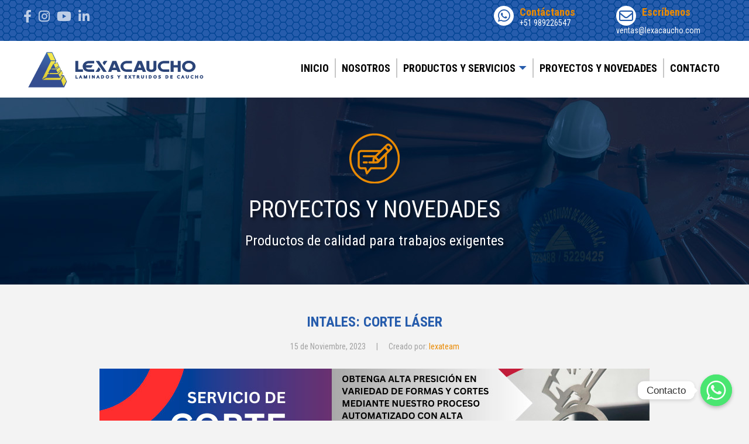

--- FILE ---
content_type: text/css
request_url: https://lexacaucho.com/wp-content/themes/theme-lexacaucho/style.css?ver=6.9
body_size: 3093
content:
/*
Theme Name: Theme LEXACAUCHO
Theme URI: http://webrprojectperu.com/themes/theme-general.zip
Author: Eduardo Carbajal Reyes - (973873494) - eduardo198722@gmail.com
Author URI: http://webrprojectperu.com/
Description: Plantilla base para desarrollar tu web con elementor.
Version: 5.0
Requires PHP: 7.0
*/
@import url('https://fonts.googleapis.com/css2?family=Roboto+Condensed:ital,wght@0,300;0,400;0,700;1,300;1,400;1,700&display=swap');
body, html {
    padding: 0;
    margin: 0;
    min-height: 100%;
}
.container {
    max-width:1220px;
    margin:0 auto;
    display:block;
    padding:0 10px;
    width:100%;
    -webkit-box-sizing: border-box;
  -moz-box-sizing: border-box;
  box-sizing: border-box;
}

.container:after {
	content:"";
	display:block;
	clear:both;
}
a {
    color: inherit;
    text-decoration: none;
    /*transition: all .5s ease-out;
	-moz-transition: all .5s ease-out;
	-webkit-transition: all .5s ease-out;
	-o-transition: all .5s ease-out;*/
}
a:hover {
    text-decoration: underline;
}
p, h1, h2, h3, h4, h5, h5, ul, ol {
    padding:0;
    margin:0;
}
img {
	max-width:100%;
	height:auto;
	border:0;
}
body {
	font-family: 'Roboto Condensed', sans-serif;
	font-weight: 400;
    font-style: normal;
	font-size: 14px;
	color: #000000;
	background:#f3f3f3;
	line-height:1.2;
}
.nav__menu__bar {
	display:none;
	color: #265cac;
    position: absolute;
    right: 10px;
    top: 80px;
    font-size: 26px;
    width: 40px;
    height: 40px;
    text-align: center;
    line-height: 40px;
    z-index: 999999;
}

.header__top {
	background-color: #265cac;
    color: #FFF;
    padding: 0;
    background-image: url(images/top__bg.png);
    background-repeat: repeat;
}
.header__top  .left {
	float:left;
	color:#becee6;
	padding:16px 0;
}
.header__top .right {
	float:right;
	padding:10px 0;
}
.header__top a {
	margin:0;
}
.header__top .socials {
	font-size:22px;
}
.header__top .socials a {
	margin:0 12px 0 0;
}
.header__top .right a {
	float:left;
	margin:0 0 0 70px;
}
.header__top .right a i {
	float: left;
    margin: 0 10px 0 0;
    background: #FFF;
    color: #265cac;
    width: 34px;
    height: 34px;
    border-radius: 50%;
    font-size: 24px;
    text-align: center;
    line-height: 34px;
}
.header__top .right a strong {
	font-size:18px;
	color:#e98a03;
	font-weight:700;
}
.header__top .padding__right {
	padding-right:60px;
}
.header__top a:hover {
	text-decoration:none;
}

.header {
	background:#FFF;
}
.header.fixed {
	position: fixed;
    left: 0;
    top: 0;
    z-index: 99;
    width: 100%;
}
.header .logo {
	display:block;
	float:left;
	margin:18px 0 14px 0;
}
.nav {
	float:right;
	font-size:18px;
	font-weight:700;
	color:#000;
	text-align:center;
	text-transform:uppercase;
	padding:30px 0 0 0;
}
.nav ul {
	display:block;
}
.nav ul:after {
	content:"";
	display:block;
	clear:both;
}
.nav ul ul {
	display:none;
}
.nav ul ul ul {
	display:none;
}
.nav ul li {
	display: block;
    float: left;
	border-left:2px solid #c6c6c6;
	position:relative;
}
.nav ul li:first-child {
	border-left:0;
}
.nav ul li.menu-item-has-children a::after {
	content: "";
    width: 14px;
    height: 14px;
    display: inline-block;
    background: url(images/submenu.png);
    background-repeat: no-repeat;
    background-position: center center;
    margin: 0 0 0 5px;
}
.nav ul li.menu-item-has-children li a::after {
	display:none;
}
.nav ul li a {
	display:block;
	padding:6px 10px;
	text-decoration:none;
}
.nav ul li a span {
	color:#7f7f7f;
	display:block;
	padding:4px 0 0 0;
}
.nav ul li a:hover {
	color:#e98a03;
}
.nav ul li a:hover > span {
	color:#e98a03;
}
.nav ul li:hover > a,
.nav ul li.current_page_item a {
	color:#e98a03;
}
.nav ul li:hover > a span,
.nav ul li.current_page_item a span {
	color:#e98a03;
}
@media only screen and (min-width: 1024px)  {
	.nav ul li:hover > ul {
		display:block;
	}
}
.nav ul ul {
	width: 210px;
    position: absolute;
    z-index: 9999;
	text-align:left;
	padding-top:1px;
	font-size:14px;
	text-transform: initial;
}
.nav ul ul li {
	display:block;
	float:none;
	border:0;
	background: #FFF;
	border-bottom:2px solid #c6c6c6;
}
.nav ul ul li:first-child {
	border-left:0;
}
.nav ul ul li a {
	padding:9px 12px;
	color:#000;
	background:none !important;
}
.nav ul ul li a span {
	color:#000;
}
.nav ul ul li a:hover {
	color:#e98a03;
	background:none;
}
.nav ul ul li a:hover > span {
	color:#e98a03;
}
.nav ul ul li:hover > a,
.nav ul ul li:hover > a span {
	color:#e98a03;
}
.nav ul ul ul {
	left:210px;
	top:0;
	padding-left:1px;
	padding-top:0;
}

.banner {
	position:relative;
	min-height:320px;
	margin:0 0 50px 0;
	background-repeat: no-repeat;
    background-size: cover;
    background-position: left center;
	text-align:center;
	color:#FFF;
	font-size:24px;
	text-shadow: 4px 4px 4px rgba(0,0,0,0.5);
}
.banner .text__banner {
	position: absolute;
    top: 50%;
    transform: translate(0, -50%);
	width:100%;
	left:0;
}
.banner img {
	margin:0 0 15px 0;
}
.banner h1 {
    font-weight: 400;
    padding: 0 0 15px 0;
    margin: 0;
    font-size: 40px;
	text-transform:uppercase;
}
.banner p {
	padding:0;
	margin:0;
}
.content .custom .tp-bullet {
	background: #FFF;
    border-radius: 50%;
    border: 2px solid #0067ed;
}
.content .custom .tp-bullet.rs-touchhover, 
.content .custom .tp-bullet.selected {
	background:#00aeef;
}


.content p {
	padding:0 0 20px 0;
	margin:0;
}

.content .item__service,
.content .item__historia {
	display:block;
	border:1px solid #cccccc;
	background:#FFF;
	text-align:center;
	font-size:24px;
	color:#265cac;
	font-weight:700;
}
.content .item__service img {
	width:auto;
	margin:0 auto;
}
.content .item__service img.icon__service {
	margin-top:15px !important;
	width: 70px !important;
    height: auto !important;
}
.content .item__service img.image__service {
	margin-bottom:25px;
}
.content .item__service span {
	padding:10px 15px 25px 15px;
	display:block;
	text-transform:uppercase;
	min-height: 94px;
}
.content .item__historia {
	font-size:14px;
	color:#000;
	font-weight:400;
	text-align:justify;
}
.content .item__historia span {
	padding:25px 30px 30px 30px;
	font-weight:700;
	font-size:24px;
	color:#265cac;
	text-align:center;
	display:block;
}
.content .item__historia p {
	padding:0px 30px 30px 30px;
	min-height: 150px;
}

.content .item__historia .icon__historia {
	margin-top: -25px !important;
    position: absolute;
    left: 50%;
    margin-left: -25px !important;
}

.content .content__organigrama {
	text-align:center;
}
.content .organigrama {
	grid-column-gap: 0;
    -ms-grid-columns: (1fr 2%) [12];
    grid-row-gap: 0;
    display: grid;
    grid-template-columns: repeat(12,1fr);
    grid-template-rows: repeat(auto-fill,auto);
    width: 100%;
	max-width: 930px;
    margin: 0 auto;
	position:relative;
	margin-top:11px;
}
.content .organigrama div {
	grid-column: span 3;
	padding-top:32px;
	position:relative;
}
.content .organigrama::before {
	width:75%;
	content:"";
	display:block;
	position:absolute;
	height:2px;
	left:12.5%;
	top:0;
	background:#eb971f;
}
.content .organigrama div::before {
	content:"";
	display:block;
	position:absolute;
	width:2px;
	height:20px;
	top:0;
	background:#eb971f;
	left:50%;
	margin-left:-1px;
}
.content .organigrama div::after {
	content:"";
	display:block;
	position:absolute;
	width:6px;
	height:6px;
	top:20px;
	background:#eb971f;
	left:50%;
	margin-left:-3px;
	border-radius:50%;
}

.content .wrapp__posts {
	grid-column-gap: 40px;
    -ms-grid-columns: (1fr 2%) [12];
    grid-row-gap: 40px;
    display: grid;
    grid-template-columns: repeat(12,1fr);
    grid-template-rows: repeat(auto-fill,auto);
    width: 100%;
}
.content .wrapp__posts .post {
	grid-column: span 4;
	border:1px solid #cccccc;
	background:#FFF;
}
.content .wrapp__posts .post h4 {
	padding:25px 30px 25px 30px;
	font-size:24px;
	color:#265cac;
	text-transform:uppercase;
	font-weight:700;
}
.content .wrapp__posts .post p {
	padding: 0 30px 25px 30px;
}
.content .wrapp__posts .post p.post__read__more {
	font-size:18px;
	color:#e98a03;
	font-weight:700;
}
.content .wrapp__posts .post .post__date {
	border-top:1px solid #cccccc;
	padding:20px 30px;
	color:#a3a3a3;
}

.content .owl-nav {
	
}
.content .owl-carousel .owl-item img {
    display: block;
    width: auto;
    margin: 0 auto;
}
.content .owl-prev,
.content .owl-next {
	background: url(images/nav__owl.png) !important;
    width: 47px;
    height: 47px;
    position: absolute;
    top: 50%;
    margin-top: -23.5px;
    left: -80px;
    background-repeat: no-repeat;
    background-position: center;
}
.content .owl_carousel_logos .owl-prev,
.content .owl_carousel_logos .owl-next {
	background: url(images/nav__owl__2.png) !important;
    width: 30px;
    height: 30px;
	margin-top: -15px;
	left:-20px;
}
.content .owl-next {
	left:auto;
	right:-80px;
	transform: rotate(180deg);
}
.content .owl_carousel_logos .owl-next {
	left:auto;
	right:-20px;
}
.content .owl-prev span,
.content .owl-next span {
	display:none;
}

.content .gform_wrapper.gravity-theme .gfield input.large,
.content .gform_wrapper.gravity-theme .gfield textarea.large,
.content .gform_wrapper.gravity-theme .gfield select.large {
	background: #f2f2f2;
    border: 0;
    outline: none;
    padding: 0 20px;
    height: 48px;
	font-size:18px;
	color:#858585;
	font-family: 'Roboto Condensed', sans-serif;
	font-weight: 400;
}
.content .gform_wrapper.gravity-theme .gfield select.large {
	
}
.content .gform_wrapper.gravity-theme .gfield textarea.large {
	padding:20px;
	height:140px;
	max-width:100%;
	max-height:140px;
}
.content .gform_wrapper.gravity-theme .gform_fields {
	grid-column-gap: 30px;
    grid-row-gap: 30px;
}
.content .gform_wrapper.gravity-theme .gform_footer {
	padding:30px 0 0 0;
	margin:0;
}
.content .gform_wrapper.gravity-theme .gform_footer button {
	font-family: 'Roboto Condensed', sans-serif;
	margin: 0;
    background: #e98a03;
    width: 150px;
    height: 48px;
    color: #FFF;
    border: 0;
    cursor: pointer;
    outline: none;
    font-size: 18px;
    font-weight: 400;
    text-align: center;
}
.content .gform_wrapper.gravity-theme .gform_footer button:hover {
	background:#265cac;
}
.content .gform_wrapper.gravity-theme .gform_footer button i {
	margin:0 0 0 10px;
}

.content .gform_wrapper.gravity-theme .gfield ::-webkit-input-placeholder {
  color:#858585;
}
.content .gform_wrapper.gravity-theme .gfield :-ms-input-placeholder {
  color:#858585;
}
.content .gform_wrapper.gravity-theme .gfield ::placeholder {
  color:#858585;
}
.blog__top {
	text-align:center;
}
.blog__top h3 {
	font-size:18px;
	color:#e98a03;
	font-weight:700;
	padding:0 0 5px 0;
	margin:0;
}
.blog__top h2 {
	font-size:24px;
	color:#265cac;
	font-weight:700;
	padding:0 0 30px 0;
	margin:0;
}
.blog__top p {
	text-align:justify;
	padding:0 0 50px 0;
	margin:0;
}
.content .entry__post {
	text-align:justify;
}
.content .entry__post h2 {
	text-align:center;
	padding:0 0 20px 0;
	margin:0;
	font-size:24px;
	color:#265cac;
	font-weight:700;
	text-transform:uppercase;
}
.content .entry__post .post__date {
	text-align:center;
	padding:0 0 30px 0;
	color:#a1a1a1;
}
.content .entry__post .post__date span {
	display:inline-block;
	margin:0 15px;
}
.content .entry__post .post__date strong {
	font-weight:400;
	color:#e98a03;
}
.content .entry__post .entry__image {
	text-align:center;
	padding:0 0 45px 0;
} 
.content .entry__socials {
	padding:20px 0 0 0;
	border-top:1px solid #cccccc;
	margin:30px 0 0 0;
}
.content .entry__socials p {
	color:#9a9a9a;
	padding:0 0 10px 0;
	margin:0;
}

.navigation {
	text-align: center;
    padding: 50px 0;
    margin: 0;
}
.navigation ol {
	display: block;
    padding: 0;
    margin: 0;
    list-style: none;
}
.navigation ol li {
	display: inline-block;
    margin: 0 6px;
}
.navigation ol li a,
.navigation ol li span {
	display: inline-block;
    width: 34px;
    height: 34px;
    background: #e98a03;
    color: #FFF;
    line-height: 34px;
    font-size: 18px;
    font-weight: 700;
    text-decoration: none;
}
.navigation ol li span.current {
	background:#265cac;
}

.footer {
	padding: 50px 0 30px 0;
    background: url(images/footer.jpg);
    color: #FFF;
    background-size: cover;
    background-position: center;
    background-repeat: no-repeat;
	margin:50px 0 0 0;
}
.footer__widget {
	grid-column-gap: 30px;
    -ms-grid-columns: (1fr 2%) [12];
    grid-row-gap: 30px;
    display: grid;
    grid-template-columns: repeat(12,1fr);
    grid-template-rows: repeat(auto-fill,auto);
    width: 100%;
}
.footer__widget .widget {
	grid-column: span 3;
}
.footer__widget .widget:first-child  {
	grid-column: span 6;
}
.footer__widget .widget h4 {
	font-weight:700;
	font-size:24px;
	padding: 0 0 25px 0;
	margin:0;
	color:#e98a03;
}
.footer__widget p {
	padding:0 0 18px 0;
	margin:0;
}
.footer__widget .widget i {
	margin: 0 5px 10px 0;
    font-size: 16px;
    color: #e98a03;
    width: 16px;
    float: left;
    text-align: center;
}
.footer__widget .widget img {
	margin:0 5px 0 0;
}
.footer__widget .widget img.border {
	border-right:2px solid #e98a03;
}

.footer__bottom {
	padding:12px 0;
	background-color:#1c3d6d;
	color:#FFF;
	background-image: url(images/top__bg.png);
    background-repeat: repeat;
}
.footer__copy {
	float:left;
	padding:12px 0 0 0;
}
.footer__copy span {
	display:inline-block;
	margin:0 15px;
}
.footer__socials {
	float:right;
}
.footer__socials a {
	width: 42px;
    height: 42px;
    display: inline-block;
    text-align: center;
    border: 1px solid #FFF;
    margin: 0 0 0 10px;
    font-size: 20px;
    text-decoration: none;
    line-height: 42px;
}
.footer__socials a:hover {
	background:#e98a03;
	border-color:#e98a03;
}
.footer__legal {
	background:#091e3a;
	padding:11px 0;
	font-size:13px;
	color:#606875;
}



.button__top__page {
	position: fixed;
    right: 15px;
    bottom: 100px;
    z-index: 999;
	display:none;
}
.sfsiplus_footerLnk {
	display:none !important;
}
.elementor-slideshow__header {
	-webkit-box-sizing: border-box;
  -moz-box-sizing: border-box;
  box-sizing: border-box;
}



--- FILE ---
content_type: text/css
request_url: https://lexacaucho.com/wp-content/themes/theme-lexacaucho/mediaquery.css?ver=6.9
body_size: 817
content:
@media screen and (max-width: 1400px){
	.content .owl-prev {
		left:-23.5px;
	}
	.content .owl-next {
		right:-23.5px;
	}
}
@media screen and (max-width: 1270px){
	.content .owl-prev,
	.content .owl_carousel_logos .owl-prev {
		left:0px;
	}
	.content .owl-next,
	.content .owl_carousel_logos .owl-next {
		right:0px;
	}
}
@media screen and (max-width: 1110px) {
	.nav {
		font-size:16px;
	}
	.nav ul ul {
		font-size:13px;
	}
	.header__top .socials {
		font-size:20px;
	}
	.header__top .right a i {
		width: 30px;
		height: 30px;
		font-size: 20px;
		line-height: 30px;
	}
	.header__top .right a strong {
		font-size:16px;
	}
	.header__top .right a {
		margin:0 0 0 40px;
	}
	.header__top .padding__right {
		padding-right: 70px;
	}
}

@media screen and (max-width: 1024px){
	.scrollbar-inner {
		height: calc(100vh - 100px);
    	margin: 90px 0 0 0;
	}
	.nav {
		position: fixed;
		background: #265cac;
		color:#FFF;
		width: 320px;
		right: -320px;
		top: 0;
		height: 100vh;
		z-index: 99999;
		transition: all .5s ease-out;
	-moz-transition: all .5s ease-out;
	-webkit-transition: all .5s ease-out;
	-o-transition: all .5s ease-out;
	}
	.nav.active {
		right:0;
	}
	.nav__menu__bar {
		display:block;
	}
	.nav__menu__bar.active {
		color:#FFF;
		position:fixed;
	}
	.nav .menu-menu-container {
		padding:0;
	}
	.nav ul {
		text-align:left;
	}
	.nav ul li,
	.nav ul li:first-child {
		display: block;
		border-left: 0;
		float: none;
	}
	.nav ul li a {
		padding: 10px 20px;
	}
	.nav ul li a span {
		padding: 0;
	}
	.nav ul ul,
	.nav ul ul ul {
		position: relative;
		width: 100%;
		padding: 0;
		display: none;
		left: auto;
		top: auto;
	}
	.nav ul ul li {
		padding: 0 0 0 30px;
	}
	.nav ul ul ul li {
		
	}
	.nav ul li.menu-item-has-children i {
		color: #FFF;
		position: absolute;
		right: 0;
		font-size: 20px;
		width: 40px;
		height: 40px;
		background: #0067ed;
		text-align: center;
		line-height: 40px;
		cursor: pointer;
		top: 0;
	}
	.nav ul li.menu-item-has-children a::after {
		display:none;
	}
}
@media screen and (max-width: 930px){
	.footer__copy {
		float: none;
		text-align: center;
	}
	.footer__socials {
		float: none;
		text-align: center;
		padding: 20px 0 10px 0;
	}
	.footer__socials a {
		margin:0 5px;
	}
	.footer__widget .widget {
    	grid-column: span 6;
	}
	.footer__widget .widget:first-child {
    	grid-column: span 12;
	}
}
@media screen and (max-width: 767px){
	.content .item__service, .content .item__historia {
		font-size:18px;
	}
	.content .wrapp__posts .post {
		grid-column: span 6;
	}
	.content .wrapp__posts .post h4,
	.footer__widget .widget h4,
	.content .item__historia span,
	.blog__top h2,
	.content .entry__post h2 {
		font-size:20px;
	}
	.content .wrapp__posts .post p.post__read__more,
	.blog__top h3 {
		font-size:16px;
	}
	.content .entry__post .entry__image {
		padding:0 0 30px 0;
	}
	.banner {
		font-size:20px;
	}
	.banner h1  {
		font-size:30px;
		padding:0;
	}
	.banner img {
		margin: 0;
		width: 60px;
	}
	.banner {
		min-height: 260px;
		margin: 0 0 30px 0;
	}
}
@media screen and (max-width: 580px){
	.header__top .right a {
		margin: 0 0 0 20px;
	}
	.header .logo img {
		height:40px;
	}
	.nav__menu__bar {
		top:70px;
	}
}
@media screen and (max-width: 540px) {
	.header__top {
		display:none;
	}
	.nav__menu__bar {
    	top: 15px;
	}
}
@media screen and (max-width: 480px) {
	.footer__widget .widget {
		grid-column: span 12;
	}
	.footer__widget {
    	grid-column-gap: 0;
	}
	.content .wrapp__posts .post {
		grid-column: span 12;
	}
	.content .wrapp__posts {
    	grid-column-gap: 0;
	}
	.content .gform_wrapper.gravity-theme .gform_fields {
		grid-column-gap: 0;
	}
}




--- FILE ---
content_type: application/javascript
request_url: https://lexacaucho.com/wp-content/themes/theme-lexacaucho/js/main.js?ver=10.0.1
body_size: 536
content:
jQuery(window).load(function() {
	
});

jQuery(document).ready(function(){
	var width = jQuery(window).width();
	jQuery(".button__top__page").click(function() {
		 jQuery("html, body").animate({ scrollTop: 0 }, "slow");
		 return false;
	  });
	
	jQuery(".nav__menu__bar").on("click", function(e){
		e.preventDefault();
		if(jQuery(this).hasClass("active")){
			jQuery(this).removeClass("active");
			jQuery(".nav").removeClass("active");
		}else{
			jQuery(this).addClass("active");
			jQuery(".nav").addClass("active");
		}
	});
	
	
	if(width <= 1024){
		jQuery('.scrollbar-inner').scrollbar();
		jQuery(".nav ul li.menu-item-has-children").each(function(){
			jQuery(this).prepend('<i class="fa-solid fa-angle-down"></i>');
		});
		
	}
	
	jQuery('.owl_carousel_services').owlCarousel({
		loop:true,
		margin:30,
		nav:true,
		dots: false,
		responsive:{
			0:{
				items:1
			},
			480:{
				items:1
			},
			600:{
				items:2
			},
			767:{
				items:3
			},
			1000:{
				items:4
			}
		}
	});
	
	jQuery('.owl_carousel_historia').owlCarousel({
		loop:true,
		margin:30,
		nav:true,
		dots: false,
		responsive:{
			0:{
				items:1
			},
			320:{
				items:1
			},
			500:{
				items:2
			},
			767:{
				items:3
			},
			1000:{
				items:4
			}
		}
	});
	
	jQuery('.owl_carousel_logos').owlCarousel({
		loop:true,
		margin:20,
		items: 6,
	  	nav: true,
	  	dots: false,
		autoplay: true,
		autoplayTimeout:3000,
		responsive: {
			0: {
				items: 1,
			},
			480: {
				items: 1,
			},
			600: {
				items: 3,
			},
			800: {
				items: 4
			},
			1025: {
				items: 6
			}
		}
	});
	
});

jQuery(document).on("click", ".nav ul li i", function(){
	if(jQuery(this).hasClass("active")){
		jQuery(this).next("a").next("ul").hide();
		jQuery(this).removeClass("active");
	}else{
		jQuery(this).next("a").next("ul").show();
		jQuery(this).addClass("active");
	}
});

jQuery(window).resize(function() {
	
});

jQuery(window).scroll(function(){
    var scrollPos = jQuery(document).scrollTop();
	var height = jQuery(window).height();
	if(scrollPos >= height){
		jQuery(".button__top__page").fadeIn();
	}else{
		jQuery(".button__top__page").fadeOut();
	}
	var top = jQuery(".header__top").height();
	if(scrollPos >= top){
		jQuery(".header").addClass("fixed");
	}else{
		jQuery(".header").removeClass("fixed");
	}
});



--- FILE ---
content_type: image/svg+xml
request_url: https://lexacaucho.com/wp-content/uploads/2023/09/icono_blog.svg
body_size: 8594
content:
<?xml version="1.0" encoding="UTF-8"?>
<!-- Creator: CorelDRAW -->
<svg xmlns="http://www.w3.org/2000/svg" xmlns:xlink="http://www.w3.org/1999/xlink" xmlns:xodm="http://www.corel.com/coreldraw/odm/2003" xml:space="preserve" width="22.676mm" height="22.676mm" version="1.1" style="shape-rendering:geometricPrecision; text-rendering:geometricPrecision; image-rendering:optimizeQuality; fill-rule:evenodd; clip-rule:evenodd" viewBox="0 0 4078.95 4078.95">
 <defs>
  <style type="text/css">
   <![CDATA[
    .fil0 {fill:#E98A03;fill-rule:nonzero}
   ]]>
  </style>
 </defs>
 <g id="Capa_x0020_1">
  <metadata id="CorelCorpID_0Corel-Layer"></metadata>
  <g id="_2155499777808">
   <g>
    <path class="fil0" d="M4078.95 2039.49l-166.57 0 0 0 -2.45 -96.47 -7.23 -95.14 -11.91 -93.74 -16.46 -92.21 -20.92 -90.59 -25.22 -88.86 -29.45 -86.97 -33.53 -85.03 -37.49 -82.94 -41.37 -80.75 -45.08 -78.43 -48.73 -75.98 -52.22 -73.44 -55.6 -70.76 -58.87 -67.98 -62.04 -65.06 -65.06 -62.04 -67.98 -58.87 -70.76 -55.6 -73.44 -52.22 -75.98 -48.73 -78.43 -45.08 -80.75 -41.37 -82.94 -37.49 -85.03 -33.53 -86.97 -29.45 -88.86 -25.22 -90.59 -20.92 -92.21 -16.46 -93.74 -11.91 -95.14 -7.23 -96.47 -2.45 0 -166.57 104.85 2.66 103.56 7.84 102.08 12.99 100.44 17.93 98.68 22.79 96.81 27.49 94.81 32.07 92.62 36.52 90.39 40.87 87.94 45.04 85.41 49.11 82.74 53.05 79.96 56.86 77.02 60.53 73.98 64.09 70.82 67.51 67.51 70.82 64.09 73.98 60.53 77.02 56.86 79.96 53.05 82.74 49.11 85.41 45.04 87.94 40.87 90.39 36.52 92.62 32.07 94.81 27.49 96.81 22.79 98.68 17.93 100.44 12.99 102.08 7.84 103.56 2.66 104.85 0 0zm0 0c0,46 -37.29,83.28 -83.28,83.28 -46,0 -83.28,-37.29 -83.28,-83.28l166.57 0zm-2039.48 2039.48l0 -166.57 0 0 96.47 -2.45 95.14 -7.23 93.74 -11.91 92.21 -16.46 90.59 -20.92 88.86 -25.22 86.97 -29.45 85.03 -33.53 82.94 -37.49 80.75 -41.37 78.43 -45.08 75.98 -48.73 73.44 -52.22 70.76 -55.6 67.98 -58.87 65.06 -62.04 62.04 -65.06 58.87 -67.98 55.6 -70.76 52.22 -73.44 48.73 -75.98 45.08 -78.43 41.37 -80.75 37.49 -82.94 33.53 -85.03 29.45 -86.97 25.22 -88.86 20.92 -90.59 16.46 -92.21 11.91 -93.74 7.23 -95.14 2.45 -96.47 166.57 0 -2.66 104.85 -7.84 103.56 -12.99 102.08 -17.93 100.44 -22.79 98.68 -27.49 96.81 -32.07 94.81 -36.52 92.62 -40.87 90.39 -45.04 87.94 -49.11 85.41 -53.05 82.74 -56.86 79.96 -60.53 77.02 -64.09 73.98 -67.51 70.82 -70.82 67.51 -73.98 64.09 -77.02 60.53 -79.96 56.86 -82.74 53.05 -85.41 49.11 -87.94 45.04 -90.39 40.87 -92.62 36.52 -94.81 32.07 -96.81 27.49 -98.68 22.79 -100.44 17.93 -102.08 12.99 -103.56 7.84 -104.85 2.66 0 0zm0 0c-46,0 -83.28,-37.29 -83.28,-83.28 0,-46 37.29,-83.28 83.28,-83.28l0 166.57zm-2039.48 -2039.48l166.57 0 0 0 2.45 96.47 7.23 95.14 11.91 93.74 16.46 92.21 20.92 90.59 25.22 88.86 29.45 86.97 33.53 85.03 37.49 82.94 41.37 80.75 45.08 78.43 48.73 75.98 52.22 73.44 55.6 70.76 58.87 67.98 62.04 65.06 65.06 62.04 67.98 58.87 70.76 55.6 73.44 52.22 75.98 48.73 78.43 45.08 80.75 41.37 82.94 37.49 85.03 33.53 86.97 29.45 88.86 25.22 90.59 20.92 92.21 16.46 93.74 11.91 95.14 7.23 96.47 2.45 0 166.57 -104.85 -2.66 -103.56 -7.84 -102.08 -12.99 -100.44 -17.93 -98.68 -22.79 -96.81 -27.49 -94.81 -32.07 -92.62 -36.52 -90.39 -40.87 -87.94 -45.04 -85.41 -49.11 -82.74 -53.05 -79.96 -56.86 -77.02 -60.53 -73.98 -64.09 -70.82 -67.51 -67.51 -70.82 -64.09 -73.98 -60.53 -77.02 -56.86 -79.96 -53.05 -82.74 -49.11 -85.41 -45.04 -87.94 -40.87 -90.39 -36.52 -92.62 -32.07 -94.81 -27.49 -96.81 -22.79 -98.68 -17.93 -100.44 -12.99 -102.08 -7.84 -103.56 -2.66 -104.85 0 0zm0 0c0,-46 37.29,-83.28 83.28,-83.28 46,0 83.28,37.29 83.28,83.28l-166.57 0zm2039.48 -2039.48l0 166.57 0 0 -96.47 2.45 -95.14 7.23 -93.74 11.91 -92.21 16.46 -90.59 20.92 -88.86 25.22 -86.97 29.45 -85.03 33.53 -82.94 37.49 -80.75 41.37 -78.43 45.08 -75.98 48.73 -73.44 52.22 -70.76 55.6 -67.98 58.87 -65.06 62.04 -62.04 65.06 -58.87 67.98 -55.6 70.76 -52.22 73.44 -48.73 75.98 -45.08 78.43 -41.37 80.75 -37.49 82.94 -33.53 85.03 -29.45 86.97 -25.22 88.86 -20.92 90.59 -16.46 92.21 -11.91 93.74 -7.23 95.14 -2.45 96.47 -166.57 0 2.66 -104.85 7.84 -103.56 12.99 -102.08 17.93 -100.44 22.79 -98.68 27.49 -96.81 32.07 -94.81 36.52 -92.62 40.87 -90.39 45.04 -87.94 49.11 -85.41 53.05 -82.74 56.86 -79.96 60.53 -77.02 64.09 -73.98 67.51 -70.82 70.82 -67.51 73.98 -64.09 77.02 -60.53 79.96 -56.86 82.74 -53.05 85.41 -49.11 87.94 -45.04 90.39 -40.87 92.62 -36.52 94.81 -32.07 96.81 -27.49 98.68 -22.79 100.44 -17.93 102.08 -12.99 103.56 -7.84 104.85 -2.66 0 0zm0 0c46,0 83.28,37.29 83.28,83.28 0,46 -37.29,83.28 -83.28,83.28l0 -166.57z"></path>
   </g>
   <g>
    <g>
     <path class="fil0" d="M2269.34 1350.7l283.65 0 0 166.57 -283.65 0 0 0 0 -166.57zm0 166.57c-46,0 -83.28,-37.29 -83.28,-83.28 0,-46 37.29,-83.28 83.28,-83.28l0 166.57zm-621.7 -166.57l621.7 0 0 166.57 -621.7 0 0 0 0 -166.57zm0 166.57c-46,0 -83.28,-37.29 -83.28,-83.28 0,-46 37.29,-83.28 83.28,-83.28l0 166.57zm-682.79 -166.57l682.79 0 0 166.57 -682.79 0 0 0 0 -166.57zm0 166.57c-46,0 -83.28,-37.29 -83.28,-83.28 0,-46 37.29,-83.28 83.28,-83.28l0 166.57zm-121.47 121.49l-166.57 0 0 0 0.38 -14.71 1.12 -14.61 1.85 -14.39 2.54 -14.19 3.26 -13.99 3.9 -13.67 4.57 -13.37 5.16 -13.08 5.79 -12.77 6.39 -12.41 6.96 -12.09 7.52 -11.67 8 -11.26 8.54 -10.85 9.05 -10.45 9.52 -9.97 9.93 -9.48 10.4 -9.03 10.92 -8.62 11.3 -8.04 11.66 -7.48 12.05 -6.94 12.39 -6.39 12.74 -5.77 13.1 -5.22 13.46 -4.57 13.72 -3.92 13.92 -3.22 14.14 -2.55 14.44 -1.85 14.61 -1.12 14.73 -0.38 0 166.57 -6.28 0.16 -6.12 0.47 -5.99 0.77 -5.97 1.08 -5.83 1.35 -5.67 1.62 -5.58 1.91 -5.47 2.16 -5.4 2.46 -5.23 2.68 -5.11 2.95 -4.96 3.2 -4.78 3.4 -4.55 3.58 -4.46 3.89 -4.32 4.12 -4.08 4.28 -3.83 4.41 -3.65 4.66 -3.44 4.78 -3.17 4.95 -2.93 5.07 -2.68 5.25 -2.45 5.36 -2.18 5.49 -1.91 5.63 -1.64 5.72 -1.35 5.76 -1.06 5.92 -0.77 6.04 -0.47 6.12 -0.16 6.26 0 0zm0 0c0,46 -37.29,83.28 -83.28,83.28 -46,0 -83.28,-37.29 -83.28,-83.28l166.57 0zm-166.57 481.97l0 -481.97 166.57 0 0 481.97 0 0 -166.57 0zm166.57 0c0,46 -37.29,83.28 -83.28,83.28 -46,0 -83.28,-37.29 -83.28,-83.28l166.57 0zm-166.57 505.1l0 -505.1 166.57 0 0 505.1 -166.57 1.13 0 -1.13zm166.57 0c0,46 -37.29,83.28 -83.28,83.28 -46,0 -83.28,-37.29 -83.28,-83.28l166.57 0zm-166.5 6.39l-0.07 -5.25 166.57 -2.27 0.07 5.25 -166.51 4.28 -0.05 -2.01zm166.57 -2.27c0.61,46 -36.16,83.81 -82.15,84.42 -46,0.61 -83.81,-36.16 -84.42,-82.15l166.57 -2.27zm-166.32 9.52l-0.2 -5.23 166.46 -6.3 0.2 5.23 -166.33 8.62 -0.13 -2.32zm166.46 -6.3c1.73,45.96 -34.12,84.65 -80.08,86.38 -45.96,1.73 -84.65,-34.12 -86.38,-80.08l166.46 -6.3zm-165.99 13.81l-0.34 -5.2 166.21 -10.94 0.34 5.2 -166.08 12.7 -0.13 -1.76zm166.21 -10.94c3,45.89 -31.75,85.57 -77.64,88.57 -45.89,3 -85.57,-31.75 -88.57,-77.64l166.21 -10.94zm-165.63 17.86l-0.45 -5.16 165.96 -14.46 0.45 5.16 -165.72 16.78 -0.23 -2.32zm165.96 -14.46c3.99,45.82 -29.93,86.22 -75.75,90.21 -45.82,3.99 -86.22,-29.93 -90.21,-75.75l165.96 -14.46zm-165.13 21.93l-0.59 -5.14 165.49 -19.1 0.59 5.14 -165.2 21.24 -0.29 -2.14zm165.49 -19.1c5.27,45.69 -27.5,87.03 -73.19,92.3 -45.69,5.27 -87.03,-27.5 -92.3,-73.19l165.49 -19.1zm-164.48 26.32l-0.72 -5.07 164.91 -23.38 0.72 5.07 -164.61 25.43 -0.31 -2.05zm164.91 -23.38c6.44,45.53 -25.24,87.71 -70.76,94.15 -45.53,6.44 -87.71,-25.24 -94.15,-70.76l164.91 -23.38zm-163.76 30.49l-0.85 -5.05 164.3 -27.49 0.85 5.05 -163.96 29.34 -0.34 -1.85zm164.3 -27.49c7.57,45.37 -23.04,88.32 -68.41,95.89 -45.37,7.57 -88.32,-23.04 -95.89,-68.41l164.3 -27.49zm-163.01 34.34l-0.95 -5 163.62 -31.19 0.95 5 -163.15 33.51 -0.47 -2.32zm163.62 -31.19c8.6,45.17 -21.05,88.81 -66.21,97.4 -45.17,8.6 -88.81,-21.05 -97.4,-66.21l163.62 -31.19zm-162.05 38.49l-1.1 -4.98 162.68 -35.83 1.1 4.98 -162.23 37.77 -0.45 -1.94zm162.68 -35.83c9.89,44.92 -18.51,89.36 -63.43,99.26 -44.92,9.89 -89.36,-18.51 -99.26,-63.43l162.68 -35.83zm-161.03 42.69l-1.21 -4.91 161.78 -39.72 1.21 4.91 -161.24 41.8 -0.54 -2.09zm161.78 -39.72c10.95,44.66 -16.37,89.8 -61.03,100.75 -44.66,10.95 -89.8,-16.37 -100.75,-61.03l161.78 -39.72zm-159.91 46.68l-1.33 -4.87 160.7 -43.89 1.33 4.87 -160.07 46.05 -0.63 -2.16zm160.7 -43.89c12.11,44.38 -14.03,90.19 -58.41,102.3 -44.38,12.11 -90.19,-14.03 -102.3,-58.41l160.7 -43.89zm-158.62 50.87l-1.46 -4.82 159.45 -48.21 1.46 4.82 -158.98 49.72 -0.47 -1.51zm159.45 -48.21c13.31,44.02 -11.6,90.52 -55.62,103.83 -44.02,13.31 -90.52,-11.6 -103.83,-55.62l159.45 -48.21zm-157.43 54.5l-1.55 -4.78 158.51 -51.23 1.55 4.78 -157.74 53.48 -0.77 -2.25zm158.51 -51.23c14.14,43.76 -9.88,90.73 -53.64,104.87 -43.76,14.14 -90.73,-9.88 -104.87,-53.64l158.51 -51.23zm-156.06 58.19l-1.67 -4.71 156.96 -55.73 1.67 4.71 -156.32 57.51 -0.65 -1.78zm156.96 -55.73c15.38,43.33 -7.29,90.97 -50.62,106.34 -43.33,15.38 -90.97,-7.29 -106.34,-50.62l156.96 -55.73zm-154.53 62.18l-1.78 -4.68 155.67 -59.29 1.78 4.68 -154.89 61.25 -0.77 -1.96zm155.67 -59.29c16.37,42.97 -5.22,91.11 -48.19,107.48 -42.97,16.37 -91.11,-5.22 -107.48,-48.19l155.67 -59.29zm-153.01 65.85l-1.89 -4.6 154.12 -63.21 1.89 4.6 -153.26 65.21 -0.86 -2zm154.12 -63.21c17.45,42.54 -2.91,91.22 -45.46,108.67 -42.54,17.45 -91.22,-2.91 -108.67,-45.46l154.12 -63.21zm-151.24 69.78l-2.01 -4.57 152.39 -67.2 2.01 4.57 -151.64 68.91 -0.76 -1.71zm152.39 -67.2c18.55,42.07 -0.52,91.25 -42.6,109.8 -42.07,18.55 -91.25,-0.52 -109.8,-42.6l152.39 -67.2zm-149.53 73.41l-2.1 -4.5 150.88 -70.62 2.1 4.5 -149.88 72.67 -1.01 -2.05zm150.88 -70.62c19.5,41.66 1.53,91.25 -40.13,110.75 -41.66,19.5 -91.25,1.53 -110.75,-40.13l150.88 -70.62zm-147.65 77.11l-2.23 -4.44 148.87 -74.72 2.23 4.44 -148.18 76.05 -0.68 -1.33zm148.87 -74.72c20.63,41.1 4.03,91.16 -37.07,111.8 -41.1,20.63 -91.16,4.03 -111.8,-37.07l148.87 -74.72zm-145.88 80.44l-2.3 -4.39 147.5 -77.38 2.3 4.39 -73.75 121.98 -73.75 -44.59zm147.5 -77.38c21.35,40.72 5.67,91.09 -35.06,112.44 -40.72,21.35 -91.09,5.67 -112.44,-35.06l147.5 -77.38zm-73.73 121.98l-0.02 0 0 -166.57 0.02 0 72.73 42.69 -72.73 123.88zm0 -166.57c46,0 83.28,37.29 83.28,83.28 0,46 -37.29,83.28 -83.28,83.28l0 -166.57zm-70.31 128.2l-2.41 -4.32 145.45 -81.2 2.41 4.32 -144.43 82.96 -1.03 -1.76zm145.45 -81.2c22.41,40.15 8.02,90.91 -32.13,113.32 -40.15,22.41 -90.91,8.02 -113.32,-32.13l145.45 -81.2zm-141.91 87.22l-2.52 -4.26 143.4 -84.72 2.52 4.26 -142.19 86.72 -1.21 -2zm143.4 -84.72c23.38,39.59 10.25,90.68 -29.34,114.06 -39.59,23.38 -90.68,10.25 -114.06,-29.34l143.4 -84.72zm-139.57 90.89l-2.63 -4.17 140.99 -88.72 2.63 4.17 -140.11 90.07 -0.88 -1.35zm140.99 -88.72c24.48,38.93 12.79,90.37 -26.14,114.85 -38.93,24.48 -90.37,12.79 -114.85,-26.14l140.99 -88.72zm-137.39 94.2l-2.72 -4.14 139.23 -91.41 2.72 4.14 -69.61 128.99 -69.61 -37.58zm139.23 -91.41c25.24,38.44 14.53,90.08 -23.91,115.32 -38.44,25.24 -90.08,14.53 -115.32,-23.91l139.23 -91.41zm-69.6 128.99l-0.02 0 0 -166.57 0.02 0 68.44 35.83 -68.44 130.74zm0 -166.57c46,0 83.28,37.29 83.28,83.28 0,46 -37.29,83.28 -83.28,83.28l0 -166.57zm-65.64 134.78l-2.81 -4.05 136.89 -94.9 2.81 4.05 -135.76 96.49 -1.13 -1.58zm136.89 -94.9c26.19,37.79 16.8,89.71 -20.99,115.9 -37.79,26.19 -89.71,16.8 -115.9,-20.99l136.89 -94.9zm-132.86 100.46l-2.9 -3.98 134.62 -98.07 2.9 3.98 -67.31 132.32 -67.31 -34.25zm134.62 -98.07c27.07,37.16 18.89,89.27 -18.28,116.35 -37.16,27.07 -89.27,18.89 -116.35,-18.28l134.62 -98.07zm-67.29 132.32l-0.02 0 0 -166.57 0.02 0 66.27 32.83 -66.27 133.74zm0 -166.57c46,0 83.28,37.29 83.28,83.28 0,46 -37.29,83.28 -83.28,83.28l0 -166.57zm-63.28 137.66l-2.99 -3.92 132.54 -100.91 2.99 3.92 -130.95 102.93 -1.58 -2.01zm132.54 -100.91c27.86,36.59 20.78,88.86 -15.81,116.72 -36.59,27.86 -88.86,20.78 -116.72,-15.81l132.54 -100.91zm-66.27 50.46l0 0 0 0 0 0 64.68 -52.47 -64.68 52.47zm66.27 -50.46c27.86,36.59 20.78,88.86 -15.81,116.72 -36.59,27.86 -88.86,20.78 -116.72,-15.81l132.54 -100.91zm-127.86 106.74l-3.09 -3.81 129.37 -104.94 3.09 3.81 -128.24 106.29 -1.13 -1.35zm129.37 -104.94c28.98,35.72 23.51,88.18 -12.21,117.16 -35.72,28.98 -88.18,23.51 -117.16,-12.21l129.37 -104.94zm-125.05 110.05l-3.18 -3.76 127.1 -107.64 3.18 3.76 -125.83 109.12 -1.28 -1.48zm127.1 -107.64c29.72,35.09 25.36,87.66 -9.73,117.37 -35.09,29.72 -87.66,25.36 -117.37,-9.73l127.1 -107.64zm-122.55 112.8l-3.27 -3.69 124.55 -110.59 3.27 3.69 -123.4 111.87 -1.15 -1.28zm124.55 -110.59c30.53,34.39 27.41,87.04 -6.98,117.57 -34.39,30.53 -87.04,27.41 -117.57,-6.98l124.55 -110.59zm-120.05 115.48l-3.35 -3.62 122.25 -113.14 3.35 3.62 -120.63 114.85 -1.62 -1.71zm122.25 -113.14c31.23,33.75 29.19,86.47 -4.55,117.7 -33.75,31.23 -86.47,29.19 -117.7,-4.55l122.25 -113.14zm-61.12 56.57l0 0 0 0 0 0 59.5 -58.28 -59.5 58.28zm61.12 -56.57c31.23,33.75 29.19,86.47 -4.55,117.7 -33.75,31.23 -86.47,29.19 -117.7,-4.55l122.25 -113.14zm-117.19 118.36l-3.44 -3.51 119.01 -116.56 3.44 3.51 -117.79 117.79 -1.22 -1.22zm119.01 -116.56c32.18,32.85 31.62,85.6 -1.22,117.79 -32.85,32.18 -85.6,31.62 -117.79,-1.22l119.01 -116.56zm-114.28 121.22l-3.51 -3.44 116.56 -119.01 3.51 3.44 -58.28 142.79 -58.28 -23.78zm116.56 -119.01c32.85,32.18 33.4,84.94 1.22,117.79 -32.18,32.85 -84.94,33.4 -117.79,1.22l116.56 -119.01zm-58.26 142.79l-0.02 0 0 -166.57 0.02 0 56.88 22.45 -56.88 144.12zm0 -166.57c46,0 83.28,37.29 83.28,83.28 0,46 -37.29,83.28 -83.28,83.28l0 -166.57zm-53.28 147.48l-3.6 -3.36 113.76 -121.67 3.6 3.36 -112.16 123.13 -1.6 -1.46zm113.76 -121.67c33.58,31.41 35.36,84.13 3.96,117.71 -31.41,33.58 -84.13,35.36 -117.71,3.96l113.76 -121.67zm-56.88 60.84l0 0 0 0 0 0 55.28 -62.29 -55.28 62.29zm56.88 -60.84c33.58,31.41 35.36,84.13 3.96,117.71 -31.41,33.58 -84.13,35.36 -117.71,3.96l113.76 -121.67zm-108.49 126.38l-3.67 -3.26 110.55 -124.58 3.67 3.26 -109.1 125.84 -1.46 -1.26zm110.55 -124.58c34.39,30.53 37.54,83.18 7.02,117.57 -30.53,34.39 -83.18,37.54 -117.57,7.02l110.55 -124.58zm-105.34 129.03l-3.76 -3.18 107.64 -127.1 3.76 3.18 -106.15 128.34 -1.49 -1.24zm107.64 -127.1c35.09,29.72 39.45,82.28 9.73,117.37 -29.72,35.09 -82.28,39.45 -117.37,9.73l107.64 -127.1zm-102.32 131.44l-3.83 -3.09 104.65 -129.59 3.83 3.09 -52.33 148.08 -52.33 -18.49zm104.65 -129.59c35.78,28.89 41.35,81.34 12.47,117.12 -28.89,35.78 -81.34,41.35 -117.12,12.47l104.65 -129.59zm-52.31 148.08l-0.02 0 0 -166.57 0.02 0 50.8 17.29 -50.8 149.28zm0 -166.57c46,0 83.28,37.29 83.28,83.28 0,46 -37.29,83.28 -83.28,83.28l0 -166.57zm-46.89 152.29l-3.9 -3 101.6 -132 3.9 3 -100.03 133.16 -1.56 -1.17zm101.6 -132c36.44,28.04 43.24,80.35 15.2,116.8 -28.04,36.44 -80.35,43.24 -116.8,15.2l101.6 -132zm-96.06 136.08l-3.98 -2.91 98.47 -134.33 3.98 2.91 -96.54 135.7 -1.92 -1.37zm98.47 -134.33c37.09,27.18 45.11,79.31 17.93,116.4 -27.18,37.09 -79.31,45.11 -116.4,17.93l98.47 -134.33zm-92.48 138.51l-4.07 -2.81 94.62 -137.07 4.07 2.81 -93.3 137.97 -1.31 -0.9zm94.62 -137.07c37.85,26.12 47.34,78 21.23,115.84 -26.12,37.85 -78,47.34 -115.84,21.23l94.62 -137.07zm-89.2 140.68l-4.1 -2.72 91.99 -138.87 4.1 2.72 -90.21 140 -1.78 -1.13zm91.99 -138.87c38.33,25.4 48.84,77.1 23.44,115.43 -25.4,38.33 -77.1,48.84 -115.43,23.44l91.99 -138.87zm-86.02 142.63l-4.19 -2.63 88.43 -141.13 4.19 2.63 -86.58 142.27 -1.85 -1.13zm88.43 -141.13c38.96,24.41 50.76,75.82 26.35,114.78 -24.41,38.96 -75.82,50.76 -114.78,26.35l88.43 -141.13zm-82.31 144.79l-4.26 -2.52 84.72 -143.4 4.26 2.52 -83.19 144.28 -1.53 -0.88zm84.72 -143.4c39.59,23.38 52.72,74.47 29.34,114.06 -23.38,39.59 -74.47,52.72 -114.06,29.34l84.72 -143.4zm-78.88 146.71l-4.32 -2.43 81.67 -145.16 4.32 2.43 -79.65 146.26 -2.01 -1.1zm81.67 -145.16c40.08,22.54 54.29,73.34 31.75,113.41 -22.54,40.08 -73.34,54.29 -113.41,31.75l81.67 -145.16zm-75.28 148.56l-4.37 -2.3 77.64 -147.36 4.37 2.3 -76.07 148.17 -1.56 -0.81zm77.64 -147.36c40.69,21.42 56.28,71.81 34.86,112.5 -21.42,40.69 -71.81,56.28 -112.5,34.86l77.64 -147.36zm-71.61 150.4l-4.46 -2.23 74.51 -148.98 4.46 2.23 -72.56 149.93 -1.94 -0.95zm74.51 -148.98c41.14,20.56 57.8,70.6 37.24,111.74 -20.56,41.14 -70.6,57.8 -111.74,37.24l74.51 -148.98zm-68.07 152.03l-4.5 -2.1 70.62 -150.88 4.5 2.1 -68.91 151.64 -1.71 -0.76zm70.62 -150.88c41.66,19.5 59.63,69.09 40.13,110.75 -19.5,41.66 -69.09,59.63 -110.75,40.13l70.62 -150.88zm-64.34 153.65l-4.57 -2.01 67.2 -152.39 4.57 2.01 -65.21 153.26 -2 -0.86zm67.2 -152.39c42.07,18.55 61.14,67.72 42.6,109.8 -18.55,42.07 -67.72,61.14 -109.8,42.6l67.2 -152.39zm-60.6 155.15l-4.6 -1.89 63.21 -154.12 4.6 1.89 -61.25 154.89 -1.96 -0.77zm63.21 -154.12c42.54,17.45 62.9,66.12 45.46,108.67 -17.45,42.54 -66.12,62.9 -108.67,45.46l63.21 -154.12zm-56.57 156.68l-4.68 -1.78 59.29 -155.67 4.68 1.78 -57.42 156.35 -1.87 -0.68zm59.29 -155.67c42.97,16.37 64.56,64.5 48.19,107.48 -16.37,42.97 -64.5,64.56 -107.48,48.19l59.29 -155.67zm-29.64 77.83l0 0 0 0 0 0 27.77 -78.52 -27.77 78.52zm29.64 -77.83c42.97,16.37 64.56,64.5 48.19,107.48 -16.37,42.97 -64.5,64.56 -107.48,48.19l59.29 -155.67zm-52.69 158.02l-4.73 -1.67 55.55 -157.04 4.73 1.67 -53.75 157.65 -1.8 -0.61zm55.55 -157.04c43.35,15.33 66.07,62.94 50.74,106.29 -15.33,43.35 -62.94,66.07 -106.29,50.74l55.55 -157.04zm-48.98 159.21l-4.77 -1.56 51.95 -158.26 4.77 1.56 -49.79 158.94 -2.16 -0.68zm51.95 -158.26c43.69,14.34 67.49,61.41 53.15,105.1 -14.34,43.69 -61.41,67.49 -105.1,53.15l51.95 -158.26zm-44.97 160.38l-4.82 -1.44 47.63 -159.63 4.82 1.44 -45.76 160.16 -1.87 -0.54zm47.63 -159.63c44.07,13.15 69.15,59.56 56,103.63 -13.15,44.07 -59.56,69.15 -103.63,56l47.63 -159.63zm-40.89 161.5l-4.87 -1.33 43.89 -160.7 4.87 1.33 -41.73 161.26 -2.16 -0.56zm43.89 -160.7c44.38,12.11 70.51,57.92 58.41,102.3 -12.11,44.38 -57.92,70.51 -102.3,58.41l43.89 -160.7zm-36.8 162.47l-4.93 -1.21 39.57 -161.82 4.93 1.21 -37.76 162.23 -1.82 -0.41zm39.57 -161.82c44.68,10.92 72.04,56.01 61.12,100.7 -10.92,44.68 -56.01,72.04 -100.7,61.12l39.57 -161.82zm-32.79 163.33l-4.96 -1.1 35.94 -162.65 4.96 1.1 -33.57 163.13 -2.37 -0.49zm35.94 -162.65c44.9,9.91 73.27,54.4 63.35,99.29 -9.91,44.9 -54.4,73.27 -99.29,63.35l35.94 -162.65zm-28.56 164.09l-5 -0.95 31.19 -163.62 5 0.95 -29.34 163.96 -1.85 -0.34zm31.19 -163.62c45.17,8.6 74.81,52.24 66.21,97.4 -8.6,45.17 -52.24,74.81 -97.4,66.21l31.19 -163.62zm-24.28 164.81l-5.05 -0.85 27.49 -164.3 5.05 0.85 -25.4 164.61 -2.09 -0.31zm27.49 -164.3c45.37,7.57 75.98,50.53 68.41,95.89 -7.57,45.37 -50.53,75.98 -95.89,68.41l27.49 -164.3zm-20.31 165.33l-5.09 -0.72 23.31 -164.91 5.09 0.72 -21.24 165.18 -2.07 -0.27zm23.31 -164.91c45.53,6.42 77.22,48.59 70.8,94.11 -6.42,45.53 -48.59,77.22 -94.11,70.8l23.31 -164.91zm-16.12 165.78l-5.13 -0.59 19.18 -165.45 5.13 0.59 -16.82 165.71 -2.36 -0.25zm19.18 -165.45c45.67,5.29 78.43,46.64 73.14,92.31 -5.29,45.67 -46.64,78.43 -92.31,73.14l19.18 -165.45zm-9.59 82.73l0 0 0 0 0 0 7.23 -82.98 -7.23 82.98zm9.59 -82.73c45.67,5.29 78.43,46.64 73.14,92.31 -5.29,45.67 -46.64,78.43 -92.31,73.14l19.18 -165.45zm-11.66 166.15l-5.16 -0.45 14.46 -165.96 5.16 0.45 -7.23 166.26 -7.23 -0.31zm14.46 -165.96c45.82,3.99 79.74,44.39 75.75,90.21 -3.99,45.82 -44.39,79.74 -90.21,75.75l14.46 -165.96zm-7.21 166.26l-0.02 0 0 -166.57 0.02 0 5.22 0.16 -5.22 166.41zm0 -166.57c46,0 83.28,37.29 83.28,83.28 0,46 -37.29,83.28 -83.28,83.28l0 -166.57zm-0.05 166.73l-5.16 -0.32 10.43 -166.24 5.16 0.32 -5.22 166.41 -5.22 -0.16zm10.43 -166.24c45.91,2.88 80.78,42.43 77.91,88.34 -2.88,45.91 -42.43,80.78 -88.34,77.91l10.43 -166.24zm-5.2 166.41l-0.02 0 0 -166.57 0.02 0 3.44 0.07 -3.44 166.5zm0 -166.57c46,0 83.28,37.29 83.28,83.28 0,46 -37.29,83.28 -83.28,83.28l0 -166.57zm1.78 166.71l-5.22 -0.22 6.87 -166.42 5.22 0.22 -3.44 166.5 -3.44 -0.07zm6.87 -166.42c45.94,1.89 81.67,40.71 79.78,86.65 -1.89,45.94 -40.71,81.67 -86.65,79.78l6.87 -166.42zm-3.42 166.5l-0.02 0 0 -166.57 0.02 0 1.13 0 -1.13 166.57zm0 -166.57c46,0 83.28,37.29 83.28,83.28 0,46 -37.29,83.28 -83.28,83.28l0 -166.57zm4.12 166.64l-5.25 -0.07 2.27 -166.57 5.25 0.07 -1.13 166.57 -1.13 0zm2.27 -166.57c46,0.61 82.76,38.42 82.15,84.42 -0.61,46 -38.42,82.76 -84.42,82.15l2.27 -166.57zm-1.12 166.57l-0.02 0 0 -166.57 0.02 0 0 0 0 166.57zm0 -166.57c46,0 83.28,37.29 83.28,83.28 0,46 -37.29,83.28 -83.28,83.28l0 -166.57zm337.87 166.57l-337.87 0 0 -166.57 337.87 0 80.39 61.48 -80.39 105.09zm0 -166.57c46,0 83.28,37.29 83.28,83.28 0,46 -37.29,83.28 -83.28,83.28l0 -166.57zm-36.25 267.84l-44.14 -162.76 160.78 -43.6 44.14 162.76 0 0.02 -160.78 43.58zm160.78 -43.6c12.03,44.39 -14.19,90.16 -58.59,102.19 -44.39,12.03 -90.16,-14.19 -102.19,-58.59l160.78 -43.6zm-92.46 295.6l-68.32 -252.01 160.78 -43.57 68.32 252.01 -15.58 74.09 -145.2 -30.53zm160.78 -43.57c12.02,44.39 -14.21,90.16 -58.6,102.17 -44.39,12.02 -90.16,-14.21 -102.17,-58.6l160.78 -43.57zm187.81 -177.92l-203.39 252.01 -129.62 -104.62 203.39 -252.01 0 0 129.62 104.62zm-129.62 -104.62c28.89,-35.78 81.34,-41.39 117.12,-12.5 35.78,28.89 41.39,81.34 12.5,117.12l-129.62 -104.62zm260.99 -58.14l-131.37 162.76 -129.62 -104.62 131.37 -162.76 64.81 -30.98 64.81 135.59zm-129.62 -104.62c28.89,-35.78 81.34,-41.39 117.12,-12.5 35.78,28.89 41.39,81.34 12.5,117.12l-129.62 -104.62zm1066.17 135.59l-1001.35 0 0 -166.57 1001.35 0 0 0 0 166.57zm0 -166.57c46,0 83.28,37.29 83.28,83.28 0,46 -37.29,83.28 -83.28,83.28l0 -166.57zm121.47 -121.47l166.57 0 0 0 -0.38 14.73 -1.12 14.61 -1.85 14.39 -2.54 14.19 -3.26 13.99 -3.9 13.65 -4.55 13.38 -5.18 13.1 -5.81 12.81 -6.39 12.39 -6.94 12.05 -7.48 11.66 -8.04 11.3 -8.58 10.86 -9.01 10.42 -9.52 9.97 -9.97 9.52 -10.42 9.01 -10.86 8.58 -11.3 8.04 -11.66 7.48 -12.05 6.94 -12.39 6.39 -12.81 5.81 -13.1 5.18 -13.38 4.55 -13.65 3.9 -13.99 3.26 -14.19 2.54 -14.39 1.85 -14.61 1.12 -14.73 0.38 0 -166.57 6.28 -0.16 6.12 -0.47 6.04 -0.77 5.92 -1.06 5.76 -1.35 5.74 -1.64 5.65 -1.92 5.47 -2.16 5.32 -2.43 5.23 -2.68 5.11 -2.95 4.96 -3.2 4.78 -3.4 4.6 -3.62 4.44 -3.87 4.28 -4.08 4.08 -4.28 3.87 -4.44 3.62 -4.6 3.4 -4.78 3.2 -4.96 2.95 -5.11 2.68 -5.23 2.43 -5.32 2.16 -5.47 1.92 -5.65 1.64 -5.74 1.35 -5.76 1.06 -5.92 0.77 -6.04 0.47 -6.12 0.16 -6.28 0 0zm0 0c0,-46 37.29,-83.28 83.28,-83.28 46,0 83.28,37.29 83.28,83.28l-166.57 0zm166.57 -958.4l0 958.4 -166.57 0 0 -958.4 24.39 -58.89 142.18 58.89zm-166.57 0c0,-46 37.29,-83.28 83.28,-83.28 46,0 83.28,37.29 83.28,83.28l-166.57 0zm-548.74 514.24l573.13 -573.13 117.79 117.79 -573.13 573.13 -117.79 0 0 -117.79zm117.79 117.79c-32.52,32.52 -85.26,32.52 -117.79,0 -32.52,-32.52 -32.52,-85.26 0,-117.79l117.79 117.79zm-318.24 -436.06l318.24 318.28 -117.79 117.79 -318.24 -318.28 0 -117.79 117.79 0zm-117.79 117.79c-32.52,-32.52 -32.52,-85.26 0,-117.79 32.52,-32.52 85.26,-32.52 117.79,0l-117.79 117.79zm606.09 -488.3l-488.3 488.3 -117.79 -117.79 488.3 -488.3 58.89 -24.39 58.89 142.18zm-117.79 -117.79c32.52,-32.52 85.26,-32.52 117.79,0 32.52,32.52 32.52,85.26 0,117.79l-117.79 -117.79z"></path>
    </g>
    <g>
     <path class="fil0" d="M3120.21 1503.29l-318.24 -318.26 117.79 -117.79 318.24 318.26 0 117.79 -117.79 0zm117.79 -117.79c32.52,32.52 32.52,85.26 0,117.79 -32.52,32.52 -85.26,32.52 -117.79,0l117.79 -117.79zm-913.93 796.15l796.15 -796.15 117.79 117.79 -796.15 796.15 -117.79 0 0 -117.79zm117.79 117.79c-32.52,32.52 -85.26,32.52 -117.79,0 -32.52,-32.52 -32.52,-85.26 0,-117.79l117.79 117.79zm-318.26 -436.03l318.26 318.24 -117.79 117.79 -318.26 -318.24 0 -117.79 117.79 0zm-117.79 117.79c-32.52,-32.52 -32.52,-85.26 0,-117.79 32.52,-32.52 85.26,-32.52 117.79,0l-117.79 117.79zm913.95 -796.17l-796.17 796.17 -117.79 -117.79 796.17 -796.17 117.79 0 0 117.79zm-117.79 -117.79c32.52,-32.52 85.26,-32.52 117.79,0 32.52,32.52 32.52,85.26 0,117.79l-117.79 -117.79z"></path>
    </g>
    <g>
     <path class="fil0" d="M3408.76 1332.51l-170.76 170.78 -117.79 -117.79 170.76 -170.78 0.02 0 117.77 117.79zm-117.79 -117.79c32.52,-32.52 85.26,-32.52 117.79,0 32.52,32.52 32.52,85.26 0,117.79l-117.79 -117.79zm0 -99.56l117.79 -117.79 0 0 8.36 8.81 7.82 9.12 7.32 9.46 6.76 9.73 6.21 9.95 5.72 10.27 5.2 10.56 4.59 10.65 4.01 10.7 3.53 10.94 2.99 11.15 2.39 11.04 1.91 11.22 1.33 11.3 0.83 11.31 0.25 11.35 -0.25 11.33 -0.83 11.33 -1.33 11.28 -1.91 11.22 -2.39 11.06 -2.99 11.15 -3.53 10.94 -4.03 10.74 -4.59 10.63 -5.18 10.52 -5.72 10.27 -6.21 9.95 -6.76 9.73 -7.32 9.46 -7.82 9.12 -8.38 8.81 -117.75 -117.79 2.48 -2.63 2.32 -2.72 2.14 -2.77 1.98 -2.86 1.85 -2.97 1.65 -2.97 1.48 -3 1.35 -3.11 1.22 -3.26 1.04 -3.24 0.86 -3.2 0.74 -3.44 0.58 -3.38 0.4 -3.4 0.25 -3.42 0.07 -3.42 -0.07 -3.44 -0.25 -3.4 -0.4 -3.42 -0.58 -3.35 -0.74 -3.45 -0.86 -3.2 -1.04 -3.24 -1.24 -3.29 -1.35 -3.13 -1.46 -2.97 -1.65 -2.97 -1.85 -2.97 -1.98 -2.86 -2.14 -2.77 -2.32 -2.72 -2.5 -2.63 0 0zm0 0c-32.52,-32.52 -32.52,-85.26 0,-117.79 32.52,-32.52 85.26,-32.52 117.79,0l-117.79 117.79zm16.89 -218.68l100.89 100.89 -117.79 117.79 -100.89 -100.89 0 0 117.79 -117.79zm-117.79 117.79c-32.52,-32.52 -32.52,-85.26 0,-117.79 32.52,-32.52 85.26,-32.52 117.79,0l-117.79 117.79zm-99.56 0l-117.79 -117.79 0 0 8.81 -8.36 9.12 -7.82 9.46 -7.32 9.73 -6.76 9.95 -6.21 10.27 -5.72 10.56 -5.2 10.61 -4.57 10.72 -4.03 10.97 -3.53 11.12 -2.99 11.04 -2.39 11.24 -1.91 11.28 -1.33 11.33 -0.83 11.35 -0.25 11.33 0.25 11.33 0.83 11.28 1.33 11.24 1.91 11.04 2.39 11.12 2.99 10.97 3.53 10.72 4.03 10.61 4.57 10.56 5.2 10.27 5.72 9.95 6.21 9.73 6.76 9.46 7.32 9.12 7.82 8.81 8.36 -117.79 117.79 -2.63 -2.5 -2.72 -2.32 -2.77 -2.14 -2.86 -1.98 -2.97 -1.85 -2.97 -1.65 -2.97 -1.46 -3.17 -1.37 -3.24 -1.22 -3.24 -1.04 -3.24 -0.86 -3.42 -0.74 -3.36 -0.58 -3.4 -0.4 -3.42 -0.25 -3.42 -0.07 -3.44 0.07 -3.42 0.25 -3.4 0.4 -3.36 0.58 -3.42 0.74 -3.24 0.86 -3.24 1.04 -3.24 1.22 -3.17 1.37 -2.97 1.46 -2.97 1.65 -2.97 1.85 -2.86 1.98 -2.77 2.14 -2.72 2.32 -2.63 2.5 0 0zm0 0c-32.52,32.52 -85.26,32.52 -117.79,0 -32.52,-32.52 -32.52,-85.26 0,-117.79l117.79 117.79zm-288.55 52.97l170.76 -170.76 117.79 117.79 -170.76 170.76 -117.79 0 0 -117.79zm117.79 117.79c-32.52,32.52 -85.26,32.52 -117.79,0 -32.52,-32.52 -32.52,-85.26 0,-117.79l117.79 117.79zm200.46 318.26l-318.24 -318.26 117.79 -117.79 318.24 318.26 0 117.79 -117.79 0zm117.79 -117.79c32.52,32.52 32.52,85.26 0,117.79 -32.52,32.52 -85.26,32.52 -117.79,0l117.79 -117.79z"></path>
    </g>
    <g>
     <path class="fil0" d="M2222.36 2287.6l103.83 -103.83 117.79 117.79 -103.83 103.83 -55.55 24.32 -62.24 -142.1zm117.79 117.79c-32.52,32.52 -85.26,32.52 -117.79,0 -32.52,-32.52 -32.52,-85.26 0,-117.79l117.79 117.79zm-396.04 -128.67l333.8 -13.44 6.69 166.42 -333.8 13.44 -86.56 -86.56 79.87 -79.87zm6.69 166.42c-45.94,1.83 -84.72,-33.93 -86.56,-79.87 -1.83,-45.94 33.93,-84.72 79.87,-86.56l6.69 166.42zm93.3 -413.69l-13.44 333.82 -166.42 -6.69 13.44 -333.82 24.32 -55.55 142.1 62.24zm-166.42 -6.69c1.83,-45.94 40.62,-81.7 86.56,-79.87 45.94,1.83 81.7,40.62 79.87,86.56l-166.42 -6.69zm245.91 -41.57l-103.81 103.81 -117.79 -117.79 103.81 -103.81 117.79 0 0 117.79zm-117.79 -117.79c32.52,-32.52 85.26,-32.52 117.79,0 32.52,32.52 32.52,85.26 0,117.79l-117.79 -117.79zm320.38 438.15l-320.38 -320.37 117.79 -117.79 320.38 320.37 0 117.79 -117.79 0zm117.79 -117.79c32.52,32.52 32.52,85.26 0,117.79 -32.52,32.52 -85.26,32.52 -117.79,0l117.79 -117.79z"></path>
    </g>
    <g>
     <path class="fil0" d="M1167.76 1943.58c-46,0 -83.28,-37.07 -83.28,-82.78 0,-45.71 37.29,-82.78 83.28,-82.78l0 165.56zm958.44 0l-958.44 0 0 -165.56 958.44 0 0 165.56zm0 -165.56c46,0 83.28,37.07 83.28,82.78 0,45.71 -37.29,82.78 -83.28,82.78l0 -165.56z"></path>
    </g>
    <g>
     <path class="fil0" d="M1167.76 2439.46c-46,0 -83.28,-37.88 -83.28,-84.58 0,-46.7 37.29,-84.58 83.28,-84.58l0 169.16zm244.74 0l-244.74 0 0 -169.16 244.74 0 0 169.16zm0 -169.16c46,0 83.28,37.88 83.28,84.58 0,46.7 -37.29,84.58 -83.28,84.58l0 -169.16z"></path>
    </g>
    <g>
     <path class="fil0" d="M1617.89 2438.61c-46,0 -83.28,-37.5 -83.28,-83.73 0,-46.23 37.29,-83.73 83.28,-83.73l0 167.47zm329.56 0l-329.56 0 0 -167.47 329.56 0 0 167.47zm0 -167.47c46,0 83.28,37.5 83.28,83.73 0,46.23 -37.29,83.73 -83.28,83.73l0 -167.47z"></path>
    </g>
   </g>
  </g>
 </g>
</svg>


--- FILE ---
content_type: image/svg+xml
request_url: https://lexacaucho.com/wp-content/uploads/2023/10/logo_lexacaucho_nuevo.svg
body_size: 4498
content:
<?xml version="1.0" encoding="UTF-8"?>
<!-- Generator: Adobe Illustrator 17.0.0, SVG Export Plug-In . SVG Version: 6.00 Build 0)  -->
<svg xmlns="http://www.w3.org/2000/svg" xmlns:xlink="http://www.w3.org/1999/xlink" version="1.1" id="Capa_1" x="0px" y="0px" width="314px" height="62px" viewBox="0 0 314 62" xml:space="preserve">
<g>
	<polygon fill="none" points="42.401,41.656 42.916,41.298 42.766,41.298 41.446,41.298 43.614,39.512 45,39.512 44.813,39.878    44.089,41.298 44.137,41.298 44.178,41.205 45.049,39.495 43.237,39.495 46.501,33.225 44.216,33.219 47.945,31.099 47.432,32.003    47.436,32.003 51.879,24.183 53.643,23.456 55.829,19.053 47.968,19.053 32.603,50.497 40.414,45.941  "></polygon>
	<polygon fill="none" points="65.859,44.423 63.751,47.819 39.745,47.819 33.675,51.212 64.047,51.212 68.424,44.423  "></polygon>
	<linearGradient id="SVGID_1_" gradientUnits="userSpaceOnUse" x1="31.866" y1="55.5184" x2="60.5547" y2="24.7508">
		<stop offset="0" style="stop-color:#D5BF2D"></stop>
		<stop offset="1" style="stop-color:#F3E74D"></stop>
	</linearGradient>
	<polyline fill="url(#SVGID_1_)" points="58.096,18.699 60.935,24.956 58.775,26.293 61.763,26.099 63.556,30.905 62.465,32.277    64.974,32.277 67.626,37.55 64.765,41.503 68.914,41.244 73.986,51.471 69.584,60.338 64.403,54.745 59.107,50.176 29.52,50.176    31.073,44.804 45.572,16.555 39.941,3.575 39.811,1.726 40.498,1.726 48.476,1.726 55.506,15.215 52.694,20.958  "></polyline>
	<g>
		<linearGradient id="SVGID_2_" gradientUnits="userSpaceOnUse" x1="48.5379" y1="2.2734" x2="40.547" y2="62.1298">
			<stop offset="0" style="stop-color:#3D6DB0"></stop>
			<stop offset="0.5207" style="stop-color:#354F92"></stop>
			<stop offset="0.9819" style="stop-color:#354E90"></stop>
		</linearGradient>
		<path fill="url(#SVGID_2_)" d="M69.032,40.852l-3.461,0.009l2.055-3.311l-2.501-5.271h-0.15l-0.001-0.002h-2.214l1.32-1.34    l-0.003-0.007l0.008-0.008l-2.323-4.824h-2.341l1.513-1.144l-0.008-0.018l0.027-0.021l-2.859-6.218l-3.869,1.596l2.077-4.121    L49.285,1.286h-9.477L8.246,61.58h61.435l4.676-10.207L69.032,40.852z M65.244,33.176l1.918,4.21l-4.552,7.039l-2.659-5.074    L65.244,33.176z M64.403,32.818l-5.325,5.983h-14.89l0.9-1.787h13.007l4.134-4.196H64.403z M61.763,26.88l1.793,4.025    l-5.226,5.082l-2.288-4.645L61.763,26.88z M60.954,26.558l-5.717,4.199l-6.988-0.02l0.62-1.23h6.011l3.901-2.948H60.954z     M57.77,19.416l2.461,5.226l-2.073,1.457l-3.355,2.359l-2.949-6.408L57.77,19.416z M48.716,2.53l5.842,12.685h-8.04L40.498,2.53    H48.716z M47.019,16.555h7.861l-2.186,4.403l-1.764,0.728l-4.443,7.82h0.861h0.529l-0.021,0.041l-0.605,1.186l-1.699-0.005    l-3.264,6.27H44.1l-0.871,1.709l-0.041,0.094H43.14h-1.173l-0.515,0.357l-1.987,4.285L31.654,48L47.019,16.555z M32.726,48.714    l6.071-3.393h24.006l2.108-3.397h2.565l-4.377,6.789H32.726z M68.564,59.583l-4.161-10.154l4.466-7.504l4.447,9.287L68.564,59.583    z"></path>
	</g>
	<path opacity="0.1" fill="#DDECF4" d="M39.808,1.286c0,0,8.837,0.136,9.271,0.701S52.52,8.15,52.52,8.15l-3.236-6.864H39.808z"></path>
</g>
<g>
	<g>
		<g>
			<path fill="#2B4478" stroke="#2B4478" stroke-width="1.1459" stroke-miterlimit="10" d="M89.469,45.87v-4.556h0.367v4.257h2.509     v0.299H89.469z"></path>
			<path fill="#2B4478" stroke="#2B4478" stroke-width="1.1459" stroke-miterlimit="10" d="M98.737,44.262h-2.139l-0.734,1.608     h-0.407l2.117-4.575h0.234l2.074,4.575h-0.414L98.737,44.262z M96.731,43.975h1.883l-0.717-1.642     c-0.06-0.129-0.132-0.308-0.216-0.536c-0.065,0.199-0.136,0.38-0.212,0.542L96.731,43.975z"></path>
			<path fill="#2B4478" stroke="#2B4478" stroke-width="1.1459" stroke-miterlimit="10" d="M105.891,45.87l-1.962-4.207H103.9     c0.019,0.258,0.029,0.522,0.029,0.792v3.416h-0.353v-4.556h0.569l1.865,4.008h0.022l1.865-4.008h0.554v4.556h-0.371v-3.453     c0-0.241,0.014-0.49,0.043-0.748h-0.029l-1.969,4.201H105.891z"></path>
			<path fill="#2B4478" stroke="#2B4478" stroke-width="1.1459" stroke-miterlimit="10" d="M112.887,45.87v-4.556h0.367v4.556     H112.887z"></path>
			<path fill="#2B4478" stroke="#2B4478" stroke-width="1.1459" stroke-miterlimit="10" d="M121.521,45.87h-0.371l-3.118-4.045     h-0.029c0.029,0.482,0.043,0.846,0.043,1.091v2.954h-0.353v-4.556h0.367l3.114,4.039h0.021c-0.021-0.374-0.032-0.729-0.032-1.066     v-2.973h0.356V45.87z"></path>
			<path fill="#2B4478" stroke="#2B4478" stroke-width="1.1459" stroke-miterlimit="10" d="M128.495,44.262h-2.139l-0.734,1.608     h-0.407l2.117-4.575h0.234l2.074,4.575h-0.414L128.495,44.262z M126.49,43.975h1.883l-0.717-1.642     c-0.06-0.129-0.132-0.308-0.216-0.536c-0.065,0.199-0.136,0.38-0.212,0.542L126.49,43.975z"></path>
			<path fill="#2B4478" stroke="#2B4478" stroke-width="1.1459" stroke-miterlimit="10" d="M137.331,43.548     c0,0.765-0.232,1.343-0.695,1.734c-0.463,0.392-1.144,0.587-2.041,0.587h-1.26v-4.556h1.422c0.84,0,1.479,0.19,1.917,0.57     C137.112,42.264,137.331,42.819,137.331,43.548z M136.931,43.561c0-0.652-0.191-1.143-0.574-1.473     c-0.383-0.329-0.945-0.494-1.687-0.494h-0.969v3.995h0.871C136.145,45.59,136.931,44.913,136.931,43.561z"></path>
			<path fill="#2B4478" stroke="#2B4478" stroke-width="1.1459" stroke-miterlimit="10" d="M145.914,43.586     c0,0.723-0.209,1.295-0.626,1.716c-0.418,0.421-0.994,0.631-1.728,0.631c-0.732,0-1.307-0.21-1.724-0.631     c-0.418-0.421-0.627-0.995-0.627-1.722c0-0.725,0.211-1.296,0.632-1.712c0.421-0.417,0.997-0.625,1.726-0.625     c0.734,0,1.309,0.209,1.724,0.628C145.707,42.289,145.914,42.861,145.914,43.586z M141.608,43.586     c0,0.652,0.168,1.157,0.504,1.513c0.336,0.356,0.819,0.535,1.447,0.535c0.634,0,1.118-0.177,1.453-0.53     c0.335-0.353,0.502-0.859,0.502-1.518c0-0.657-0.167-1.16-0.502-1.51c-0.335-0.35-0.817-0.525-1.446-0.525     c-0.626,0-1.109,0.177-1.449,0.53C141.778,42.434,141.608,42.935,141.608,43.586z"></path>
			<path fill="#2B4478" stroke="#2B4478" stroke-width="1.1459" stroke-miterlimit="10" d="M152.979,44.695     c0,0.38-0.161,0.681-0.484,0.904s-0.752,0.333-1.287,0.333c-0.643,0-1.136-0.061-1.48-0.184v-0.318     c0.379,0.139,0.863,0.209,1.451,0.209c0.432,0,0.775-0.086,1.028-0.257c0.253-0.171,0.38-0.396,0.38-0.675     c0-0.172-0.042-0.315-0.126-0.429c-0.084-0.113-0.221-0.217-0.41-0.31c-0.19-0.094-0.468-0.194-0.835-0.302     c-0.538-0.16-0.909-0.333-1.114-0.519s-0.308-0.434-0.308-0.743c0-0.341,0.154-0.619,0.463-0.834     c0.308-0.215,0.705-0.323,1.19-0.323c0.494,0,0.959,0.081,1.393,0.243l-0.133,0.274c-0.437-0.158-0.854-0.237-1.253-0.237     c-0.389,0-0.698,0.078-0.929,0.234s-0.346,0.368-0.346,0.636c0,0.168,0.035,0.306,0.106,0.414     c0.071,0.108,0.187,0.205,0.347,0.291c0.161,0.086,0.437,0.19,0.828,0.31c0.41,0.123,0.719,0.242,0.925,0.357     c0.206,0.115,0.357,0.246,0.452,0.393C152.931,44.31,152.979,44.487,152.979,44.695z"></path>
			<path fill="#2B4478" stroke="#2B4478" stroke-width="1.1459" stroke-miterlimit="10" d="M163.114,43.807l1.541-2.493h0.396     l-1.753,2.796v1.761h-0.378v-1.736l-1.761-2.82h0.421L163.114,43.807z"></path>
			<path fill="#2B4478" stroke="#2B4478" stroke-width="1.1459" stroke-miterlimit="10" d="M176.487,45.87h-2.877v-4.556h2.877     v0.293h-2.509v1.723h2.369v0.293h-2.369v1.954h2.509V45.87z"></path>
			<path fill="#2B4478" stroke="#2B4478" stroke-width="1.1459" stroke-miterlimit="10" d="M183.85,45.87h-0.421l-1.555-2.125     l-1.584,2.125h-0.407l1.771-2.375l-1.609-2.182h0.414l1.422,1.951l1.444-1.951h0.392l-1.631,2.175L183.85,45.87z"></path>
			<path fill="#2B4478" stroke="#2B4478" stroke-width="1.1459" stroke-miterlimit="10" d="M188.916,45.87h-0.371v-4.257h-1.71     v-0.299h3.791v0.299h-1.71V45.87z"></path>
			<path fill="#2B4478" stroke="#2B4478" stroke-width="1.1459" stroke-miterlimit="10" d="M194.724,43.885v1.985h-0.367v-4.556     h1.253c0.653,0,1.135,0.104,1.447,0.313c0.312,0.209,0.468,0.523,0.468,0.943c0,0.305-0.093,0.563-0.279,0.773     c-0.186,0.21-0.469,0.36-0.848,0.452l1.429,2.076h-0.439l-1.357-1.985H194.724z M194.724,43.611h1.005     c0.444,0,0.788-0.086,1.033-0.257c0.245-0.171,0.367-0.424,0.367-0.759c0-0.347-0.12-0.599-0.36-0.757     c-0.24-0.158-0.631-0.237-1.174-0.237h-0.871V43.611z"></path>
			<path fill="#2B4478" stroke="#2B4478" stroke-width="1.1459" stroke-miterlimit="10" d="M205.558,41.314v2.948     c0,0.524-0.175,0.933-0.525,1.228c-0.351,0.295-0.839,0.442-1.465,0.442c-0.61,0-1.086-0.148-1.428-0.444     s-0.513-0.709-0.513-1.239v-2.936h0.371v2.948c0,0.438,0.14,0.78,0.421,1.024c0.281,0.244,0.678,0.366,1.192,0.366     c0.502,0,0.89-0.12,1.167-0.36c0.276-0.24,0.414-0.573,0.414-0.999v-2.979H205.558z"></path>
			<path fill="#2B4478" stroke="#2B4478" stroke-width="1.1459" stroke-miterlimit="10" d="M209.94,45.87v-4.556h0.367v4.556H209.94     z"></path>
			<path fill="#2B4478" stroke="#2B4478" stroke-width="1.1459" stroke-miterlimit="10" d="M218.743,43.548     c0,0.765-0.232,1.343-0.695,1.734c-0.463,0.392-1.144,0.587-2.041,0.587h-1.26v-4.556h1.422c0.84,0,1.479,0.19,1.917,0.57     C218.524,42.264,218.743,42.819,218.743,43.548z M218.344,43.561c0-0.652-0.191-1.143-0.574-1.473     c-0.383-0.329-0.945-0.494-1.687-0.494h-0.969v3.995h0.871C217.557,45.59,218.344,44.913,218.344,43.561z"></path>
			<path fill="#2B4478" stroke="#2B4478" stroke-width="1.1459" stroke-miterlimit="10" d="M227.327,43.586     c0,0.723-0.209,1.295-0.626,1.716c-0.418,0.421-0.994,0.631-1.728,0.631c-0.732,0-1.307-0.21-1.724-0.631     c-0.418-0.421-0.627-0.995-0.627-1.722c0-0.725,0.211-1.296,0.632-1.712c0.421-0.417,0.997-0.625,1.726-0.625     c0.734,0,1.309,0.209,1.724,0.628C227.119,42.289,227.327,42.861,227.327,43.586z M223.021,43.586     c0,0.652,0.168,1.157,0.504,1.513c0.336,0.356,0.819,0.535,1.447,0.535c0.634,0,1.118-0.177,1.453-0.53     c0.335-0.353,0.502-0.859,0.502-1.518c0-0.657-0.167-1.16-0.502-1.51c-0.335-0.35-0.817-0.525-1.446-0.525     c-0.626,0-1.109,0.177-1.449,0.53C223.191,42.434,223.021,42.935,223.021,43.586z"></path>
			<path fill="#2B4478" stroke="#2B4478" stroke-width="1.1459" stroke-miterlimit="10" d="M234.391,44.695     c0,0.38-0.161,0.681-0.484,0.904s-0.752,0.333-1.287,0.333c-0.643,0-1.136-0.061-1.48-0.184v-0.318     c0.379,0.139,0.863,0.209,1.451,0.209c0.432,0,0.775-0.086,1.028-0.257c0.253-0.171,0.38-0.396,0.38-0.675     c0-0.172-0.042-0.315-0.126-0.429c-0.084-0.113-0.221-0.217-0.41-0.31c-0.19-0.094-0.468-0.194-0.835-0.302     c-0.538-0.16-0.909-0.333-1.114-0.519c-0.205-0.186-0.308-0.434-0.308-0.743c0-0.341,0.154-0.619,0.463-0.834     c0.308-0.215,0.705-0.323,1.19-0.323c0.494,0,0.959,0.081,1.393,0.243l-0.133,0.274c-0.437-0.158-0.854-0.237-1.253-0.237     c-0.389,0-0.698,0.078-0.929,0.234c-0.23,0.156-0.346,0.368-0.346,0.636c0,0.168,0.035,0.306,0.106,0.414     c0.071,0.108,0.187,0.205,0.347,0.291c0.161,0.086,0.437,0.19,0.828,0.31c0.41,0.123,0.719,0.242,0.925,0.357     c0.206,0.115,0.357,0.246,0.452,0.393C234.343,44.31,234.391,44.487,234.391,44.695z"></path>
			<path fill="#2B4478" stroke="#2B4478" stroke-width="1.1459" stroke-miterlimit="10" d="M247.313,43.548     c0,0.765-0.232,1.343-0.695,1.734c-0.463,0.392-1.144,0.587-2.041,0.587h-1.26v-4.556h1.422c0.84,0,1.479,0.19,1.917,0.57     C247.094,42.264,247.313,42.819,247.313,43.548z M246.914,43.561c0-0.652-0.191-1.143-0.574-1.473     c-0.383-0.329-0.945-0.494-1.687-0.494h-0.969v3.995h0.871C246.128,45.59,246.914,44.913,246.914,43.561z"></path>
			<path fill="#2B4478" stroke="#2B4478" stroke-width="1.1459" stroke-miterlimit="10" d="M254.349,45.87h-2.877v-4.556h2.877     v0.293h-2.509v1.723h2.369v0.293h-2.369v1.954h2.509V45.87z"></path>
			<path fill="#2B4478" stroke="#2B4478" stroke-width="1.1459" stroke-miterlimit="10" d="M265.601,41.535     c-0.66,0-1.18,0.183-1.559,0.549c-0.379,0.366-0.569,0.866-0.569,1.502c0,0.65,0.179,1.155,0.536,1.515     c0.358,0.36,0.869,0.539,1.534,0.539c0.442,0,0.847-0.049,1.217-0.147v0.281c-0.348,0.106-0.782,0.159-1.303,0.159     c-0.739,0-1.321-0.207-1.746-0.62c-0.425-0.413-0.637-0.991-0.637-1.733c0-0.463,0.101-0.872,0.304-1.225     c0.203-0.353,0.494-0.626,0.875-0.818c0.38-0.192,0.823-0.288,1.327-0.288c0.514,0,0.973,0.083,1.379,0.249l-0.148,0.287     C266.427,41.618,266.024,41.535,265.601,41.535z"></path>
			<path fill="#2B4478" stroke="#2B4478" stroke-width="1.1459" stroke-miterlimit="10" d="M273.418,44.262h-2.139l-0.734,1.608     h-0.407l2.117-4.575h0.234l2.074,4.575h-0.414L273.418,44.262z M271.413,43.975h1.883l-0.717-1.642     c-0.06-0.129-0.132-0.308-0.216-0.536c-0.065,0.199-0.136,0.38-0.212,0.542L271.413,43.975z"></path>
			<path fill="#2B4478" stroke="#2B4478" stroke-width="1.1459" stroke-miterlimit="10" d="M282.127,41.314v2.948     c0,0.524-0.175,0.933-0.525,1.228c-0.351,0.295-0.839,0.442-1.465,0.442c-0.61,0-1.086-0.148-1.428-0.444     c-0.342-0.296-0.513-0.709-0.513-1.239v-2.936h0.371v2.948c0,0.438,0.141,0.78,0.421,1.024c0.281,0.244,0.678,0.366,1.192,0.366     c0.502,0,0.89-0.12,1.167-0.36c0.276-0.24,0.414-0.573,0.414-0.999v-2.979H282.127z"></path>
			<path fill="#2B4478" stroke="#2B4478" stroke-width="1.1459" stroke-miterlimit="10" d="M288.756,41.535     c-0.66,0-1.18,0.183-1.559,0.549c-0.379,0.366-0.569,0.866-0.569,1.502c0,0.65,0.179,1.155,0.536,1.515     c0.358,0.36,0.869,0.539,1.534,0.539c0.442,0,0.847-0.049,1.217-0.147v0.281c-0.348,0.106-0.782,0.159-1.303,0.159     c-0.739,0-1.321-0.207-1.746-0.62c-0.425-0.413-0.637-0.991-0.637-1.733c0-0.463,0.101-0.872,0.304-1.225     c0.203-0.353,0.494-0.626,0.875-0.818c0.38-0.192,0.823-0.288,1.327-0.288c0.514,0,0.973,0.083,1.379,0.249l-0.148,0.287     C289.582,41.618,289.178,41.535,288.756,41.535z"></path>
			<path fill="#2B4478" stroke="#2B4478" stroke-width="1.1459" stroke-miterlimit="10" d="M297.851,45.87h-0.371v-2.241h-3.075     v2.241h-0.367v-4.556h0.367v2.023h3.075v-2.023h0.371V45.87z"></path>
			<path fill="#2B4478" stroke="#2B4478" stroke-width="1.1459" stroke-miterlimit="10" d="M306.715,43.586     c0,0.723-0.209,1.295-0.626,1.716c-0.418,0.421-0.994,0.631-1.728,0.631c-0.732,0-1.307-0.21-1.724-0.631     c-0.418-0.421-0.627-0.995-0.627-1.722c0-0.725,0.211-1.296,0.632-1.712c0.421-0.417,0.997-0.625,1.726-0.625     c0.734,0,1.309,0.209,1.724,0.628C306.508,42.289,306.715,42.861,306.715,43.586z M302.409,43.586     c0,0.652,0.168,1.157,0.504,1.513c0.336,0.356,0.819,0.535,1.447,0.535c0.634,0,1.118-0.177,1.453-0.53     c0.335-0.353,0.502-0.859,0.502-1.518c0-0.657-0.167-1.16-0.502-1.51c-0.335-0.35-0.817-0.525-1.446-0.525     c-0.626,0-1.109,0.177-1.449,0.53C302.579,42.434,302.409,42.935,302.409,43.586z"></path>
		</g>
	</g>
	<g>
		<polygon fill="#2B4478" points="143.514,16.253 137.741,16.253 135.397,19.638 138.285,23.817   "></polygon>
		<g>
			<path fill="#2B4478" d="M101.744,34.966h-13.02v-18.7h5.075v14.59h7.945V34.966z"></path>
			<path fill="#2B4478" d="M112.079,34.966c-3.073,0-5.641-0.898-7.705-2.693c-2.064-1.796-3.096-4.014-3.096-6.656     c0-2.651,1.032-4.874,3.096-6.671c2.065-1.795,4.632-2.693,7.705-2.693h8.877v4.125h-8.877c-2.669,0-4.511,1.056-5.525,3.17     h11.996l-2.638,4.124h-9.358c1.003,2.123,2.845,3.184,5.525,3.184h8.877v4.11H112.079z"></path>
			<path fill="#2B4478" d="M166.254,34.966h-5.555l-1.103-2.902h-8.271l-1.102,2.902h-5.555l7.558-18.714h6.471L166.254,34.966z      M157.967,27.779l-2.514-6.636l-2.514,6.636H157.967z"></path>
			<path fill="#2B4478" d="M176.744,34.966c-3.062,0-5.628-0.898-7.697-2.693c-2.069-1.796-3.104-4.014-3.104-6.656     c0-2.651,1.035-4.874,3.104-6.671c2.069-1.795,4.635-2.693,7.697-2.693h8.877v4.125h-8.877c-3.942,0.286-5.912,2.033-5.912,5.239     c0.445,3.492,2.415,5.239,5.912,5.239h8.877v4.11H176.744z"></path>
			<path fill="#2B4478" d="M209.535,34.966h-5.555l-1.103-2.902h-8.271l-1.102,2.902h-5.555l7.558-18.714h6.471L209.535,34.966z      M201.248,27.779l-2.514-6.636l-2.514,6.636H201.248z"></path>
			<path fill="#2B4478" d="M218.721,35.342c-2.442,0-4.479-0.568-6.114-1.706c-1.634-1.137-2.452-2.709-2.452-4.716V16.253h5.074     v12.292c0,1.747,1.164,2.62,3.492,2.62c2.328,0,3.493-0.873,3.493-2.62V16.253h5.074v12.668     C227.288,32.933,224.433,35.074,218.721,35.342z"></path>
			<path fill="#2B4478" d="M240.417,34.966c-3.062,0-5.628-0.898-7.697-2.693c-2.069-1.796-3.104-4.014-3.104-6.656     c0-2.651,1.035-4.874,3.104-6.671c2.069-1.795,4.635-2.693,7.697-2.693h8.877v4.125h-8.877c-3.942,0.286-5.912,2.033-5.912,5.239     c0.445,3.492,2.415,5.239,5.912,5.239h8.877v4.11H240.417z"></path>
			<path fill="#2B4478" d="M268.753,34.966h-5.074v-7.429h-6.984v7.429h-5.074V16.253h5.074v7.174h6.984v-7.174h5.074V34.966z"></path>
			<path fill="#2B4478" d="M282.642,35.342c-3.196,0-5.922-0.933-8.178-2.8c-2.255-1.868-3.383-4.176-3.383-6.925     s1.128-5.058,3.383-6.925c2.256-1.867,4.982-2.801,8.178-2.801c3.187,0,5.908,0.934,8.163,2.801     c2.256,1.867,3.384,4.176,3.384,6.925s-1.128,5.057-3.384,6.925C288.55,34.409,285.829,35.342,282.642,35.342z M282.642,31.178     c1.811,0,3.342-0.507,4.594-1.525c1.251-1.016,1.877-2.362,1.877-4.036c0-1.666-0.626-3.01-1.877-4.031     c-1.252-1.021-2.783-1.531-4.594-1.531c-1.81,0-3.344,0.51-4.6,1.531c-1.258,1.021-1.886,2.365-1.886,4.031     c0,1.674,0.629,3.02,1.886,4.036C279.298,30.67,280.832,31.178,282.642,31.178z"></path>
			<polygon fill="#2B4478" points="128.856,26.922 123.293,34.966 129.082,34.966 131.743,31.123 131.735,31.116    "></polygon>
			<polygon fill="#2B4478" points="136.562,34.966 142.35,34.966 129.392,16.253 123.619,16.253 129.935,25.361 129.93,25.369      132.815,29.575 132.815,29.575    "></polygon>
		</g>
	</g>
</g>
</svg>
